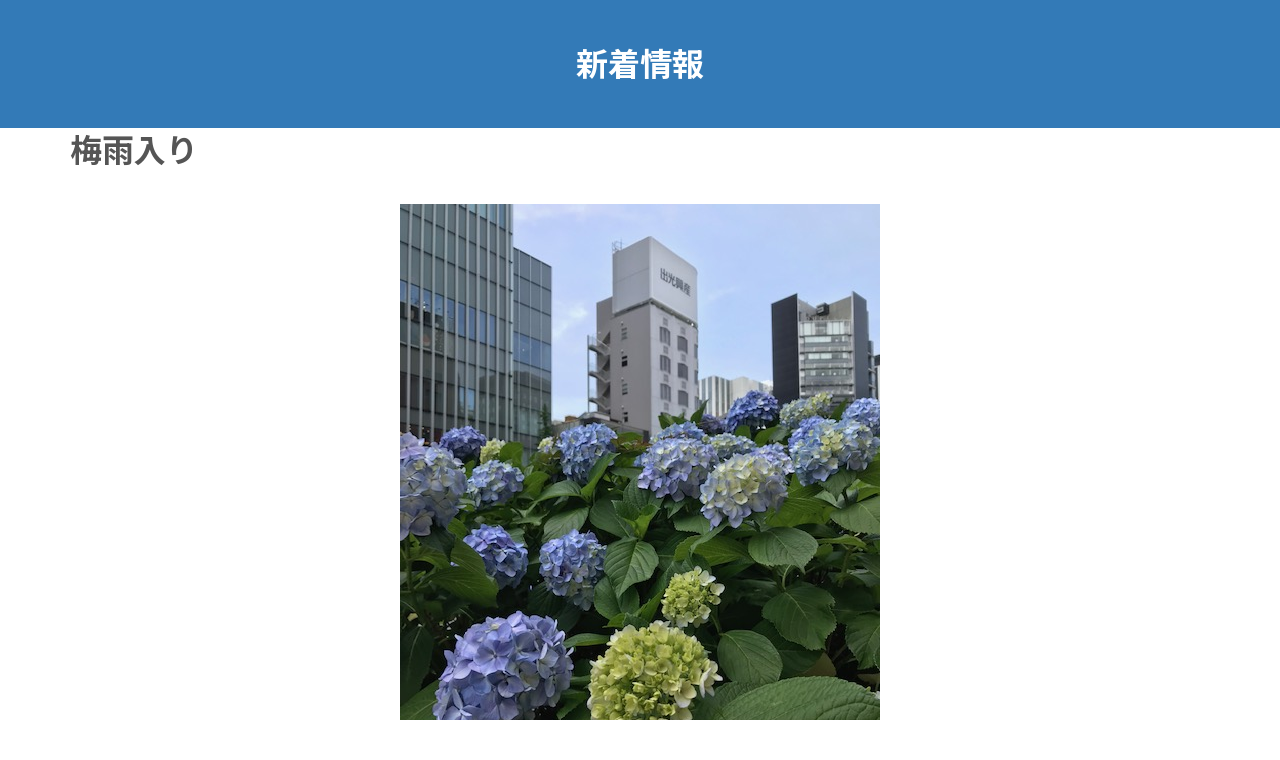

--- FILE ---
content_type: text/html; charset=UTF-8
request_url: https://myginza.jp/new/1228/
body_size: 13998
content:
<!DOCTYPE html>
<html lang="ja">
<head>
<meta charset="utf-8">
<meta http-equiv="X-UA-Compatible" content="IE=edge">
<meta name="viewport" content="width=device-width, initial-scale=1">

<title>梅雨入り | マイ銀座</title>
<meta name='robots' content='max-image-preview:large' />
	<style>img:is([sizes="auto" i], [sizes^="auto," i]) { contain-intrinsic-size: 3000px 1500px }</style>
	<link rel='dns-prefetch' href='//www.google.com' />
<link rel='dns-prefetch' href='//www.googletagmanager.com' />
<link rel="alternate" type="application/rss+xml" title="マイ銀座 &raquo; フィード" href="https://myginza.jp/feed/" />
<link rel="alternate" type="application/rss+xml" title="マイ銀座 &raquo; コメントフィード" href="https://myginza.jp/comments/feed/" />
<link rel="alternate" type="application/rss+xml" title="マイ銀座 &raquo; 梅雨入り のコメントのフィード" href="https://myginza.jp/new/1228/feed/" />
<meta name="description" content="関東地方の梅雨入りが発表されました。例年より遅い梅雨入りですが、これから不安定な天候が予想されます。また、梅雨の天気は身体にもストレスを与えますので体調を崩さないように気を付けましょう。銀座の紫陽花たちは元気です。" /><script type="text/javascript">
/* <![CDATA[ */
window._wpemojiSettings = {"baseUrl":"https:\/\/s.w.org\/images\/core\/emoji\/16.0.1\/72x72\/","ext":".png","svgUrl":"https:\/\/s.w.org\/images\/core\/emoji\/16.0.1\/svg\/","svgExt":".svg","source":{"concatemoji":"https:\/\/myginza.jp\/wp20180105\/wp-includes\/js\/wp-emoji-release.min.js?ver=6.8.3"}};
/*! This file is auto-generated */
!function(s,n){var o,i,e;function c(e){try{var t={supportTests:e,timestamp:(new Date).valueOf()};sessionStorage.setItem(o,JSON.stringify(t))}catch(e){}}function p(e,t,n){e.clearRect(0,0,e.canvas.width,e.canvas.height),e.fillText(t,0,0);var t=new Uint32Array(e.getImageData(0,0,e.canvas.width,e.canvas.height).data),a=(e.clearRect(0,0,e.canvas.width,e.canvas.height),e.fillText(n,0,0),new Uint32Array(e.getImageData(0,0,e.canvas.width,e.canvas.height).data));return t.every(function(e,t){return e===a[t]})}function u(e,t){e.clearRect(0,0,e.canvas.width,e.canvas.height),e.fillText(t,0,0);for(var n=e.getImageData(16,16,1,1),a=0;a<n.data.length;a++)if(0!==n.data[a])return!1;return!0}function f(e,t,n,a){switch(t){case"flag":return n(e,"\ud83c\udff3\ufe0f\u200d\u26a7\ufe0f","\ud83c\udff3\ufe0f\u200b\u26a7\ufe0f")?!1:!n(e,"\ud83c\udde8\ud83c\uddf6","\ud83c\udde8\u200b\ud83c\uddf6")&&!n(e,"\ud83c\udff4\udb40\udc67\udb40\udc62\udb40\udc65\udb40\udc6e\udb40\udc67\udb40\udc7f","\ud83c\udff4\u200b\udb40\udc67\u200b\udb40\udc62\u200b\udb40\udc65\u200b\udb40\udc6e\u200b\udb40\udc67\u200b\udb40\udc7f");case"emoji":return!a(e,"\ud83e\udedf")}return!1}function g(e,t,n,a){var r="undefined"!=typeof WorkerGlobalScope&&self instanceof WorkerGlobalScope?new OffscreenCanvas(300,150):s.createElement("canvas"),o=r.getContext("2d",{willReadFrequently:!0}),i=(o.textBaseline="top",o.font="600 32px Arial",{});return e.forEach(function(e){i[e]=t(o,e,n,a)}),i}function t(e){var t=s.createElement("script");t.src=e,t.defer=!0,s.head.appendChild(t)}"undefined"!=typeof Promise&&(o="wpEmojiSettingsSupports",i=["flag","emoji"],n.supports={everything:!0,everythingExceptFlag:!0},e=new Promise(function(e){s.addEventListener("DOMContentLoaded",e,{once:!0})}),new Promise(function(t){var n=function(){try{var e=JSON.parse(sessionStorage.getItem(o));if("object"==typeof e&&"number"==typeof e.timestamp&&(new Date).valueOf()<e.timestamp+604800&&"object"==typeof e.supportTests)return e.supportTests}catch(e){}return null}();if(!n){if("undefined"!=typeof Worker&&"undefined"!=typeof OffscreenCanvas&&"undefined"!=typeof URL&&URL.createObjectURL&&"undefined"!=typeof Blob)try{var e="postMessage("+g.toString()+"("+[JSON.stringify(i),f.toString(),p.toString(),u.toString()].join(",")+"));",a=new Blob([e],{type:"text/javascript"}),r=new Worker(URL.createObjectURL(a),{name:"wpTestEmojiSupports"});return void(r.onmessage=function(e){c(n=e.data),r.terminate(),t(n)})}catch(e){}c(n=g(i,f,p,u))}t(n)}).then(function(e){for(var t in e)n.supports[t]=e[t],n.supports.everything=n.supports.everything&&n.supports[t],"flag"!==t&&(n.supports.everythingExceptFlag=n.supports.everythingExceptFlag&&n.supports[t]);n.supports.everythingExceptFlag=n.supports.everythingExceptFlag&&!n.supports.flag,n.DOMReady=!1,n.readyCallback=function(){n.DOMReady=!0}}).then(function(){return e}).then(function(){var e;n.supports.everything||(n.readyCallback(),(e=n.source||{}).concatemoji?t(e.concatemoji):e.wpemoji&&e.twemoji&&(t(e.twemoji),t(e.wpemoji)))}))}((window,document),window._wpemojiSettings);
/* ]]> */
</script>
<link rel='preload' id='twb-open-sans-css-preload' href='https://fonts.googleapis.com/css?family=Open+Sans%3A300%2C400%2C500%2C600%2C700%2C800&#038;display=swap&#038;ver=6.8.3' as='style' onload="this.onload=null;this.rel='stylesheet'"/>
<link rel='stylesheet' id='twb-open-sans-css' href='https://fonts.googleapis.com/css?family=Open+Sans%3A300%2C400%2C500%2C600%2C700%2C800&#038;display=swap&#038;ver=6.8.3' media='print' onload="this.media='all'; this.onload=null;">
<link rel='preload' id='twb-global-css-preload' href='https://myginza.jp/wp20180105/wp-content/plugins/wd-instagram-feed/booster/assets/css/global.css?ver=1.0.0' as='style' onload="this.onload=null;this.rel='stylesheet'"/>
<link rel='stylesheet' id='twb-global-css' href='https://myginza.jp/wp20180105/wp-content/plugins/wd-instagram-feed/booster/assets/css/global.css?ver=1.0.0' media='print' onload="this.media='all'; this.onload=null;">
<style id='wp-emoji-styles-inline-css' type='text/css'>

	img.wp-smiley, img.emoji {
		display: inline !important;
		border: none !important;
		box-shadow: none !important;
		height: 1em !important;
		width: 1em !important;
		margin: 0 0.07em !important;
		vertical-align: -0.1em !important;
		background: none !important;
		padding: 0 !important;
	}
</style>
<link rel='preload' id='wp-block-library-css-preload' href='https://myginza.jp/wp20180105/wp-includes/css/dist/block-library/style.min.css?ver=6.8.3' as='style' onload="this.onload=null;this.rel='stylesheet'"/>
<link rel='stylesheet' id='wp-block-library-css' href='https://myginza.jp/wp20180105/wp-includes/css/dist/block-library/style.min.css?ver=6.8.3' media='print' onload="this.media='all'; this.onload=null;">
<style id='wp-block-library-inline-css' type='text/css'>
.vk-cols--reverse{flex-direction:row-reverse}.vk-cols--hasbtn{margin-bottom:0}.vk-cols--hasbtn>.row>.vk_gridColumn_item,.vk-cols--hasbtn>.wp-block-column{position:relative;padding-bottom:3em}.vk-cols--hasbtn>.row>.vk_gridColumn_item>.wp-block-buttons,.vk-cols--hasbtn>.row>.vk_gridColumn_item>.vk_button,.vk-cols--hasbtn>.wp-block-column>.wp-block-buttons,.vk-cols--hasbtn>.wp-block-column>.vk_button{position:absolute;bottom:0;width:100%}.vk-cols--fit.wp-block-columns{gap:0}.vk-cols--fit.wp-block-columns,.vk-cols--fit.wp-block-columns:not(.is-not-stacked-on-mobile){margin-top:0;margin-bottom:0;justify-content:space-between}.vk-cols--fit.wp-block-columns>.wp-block-column *:last-child,.vk-cols--fit.wp-block-columns:not(.is-not-stacked-on-mobile)>.wp-block-column *:last-child{margin-bottom:0}.vk-cols--fit.wp-block-columns>.wp-block-column>.wp-block-cover,.vk-cols--fit.wp-block-columns:not(.is-not-stacked-on-mobile)>.wp-block-column>.wp-block-cover{margin-top:0}.vk-cols--fit.wp-block-columns.has-background,.vk-cols--fit.wp-block-columns:not(.is-not-stacked-on-mobile).has-background{padding:0}@media(max-width: 599px){.vk-cols--fit.wp-block-columns:not(.has-background)>.wp-block-column:not(.has-background),.vk-cols--fit.wp-block-columns:not(.is-not-stacked-on-mobile):not(.has-background)>.wp-block-column:not(.has-background){padding-left:0 !important;padding-right:0 !important}}@media(min-width: 782px){.vk-cols--fit.wp-block-columns .block-editor-block-list__block.wp-block-column:not(:first-child),.vk-cols--fit.wp-block-columns>.wp-block-column:not(:first-child),.vk-cols--fit.wp-block-columns:not(.is-not-stacked-on-mobile) .block-editor-block-list__block.wp-block-column:not(:first-child),.vk-cols--fit.wp-block-columns:not(.is-not-stacked-on-mobile)>.wp-block-column:not(:first-child){margin-left:0}}@media(min-width: 600px)and (max-width: 781px){.vk-cols--fit.wp-block-columns .wp-block-column:nth-child(2n),.vk-cols--fit.wp-block-columns:not(.is-not-stacked-on-mobile) .wp-block-column:nth-child(2n){margin-left:0}.vk-cols--fit.wp-block-columns .wp-block-column:not(:only-child),.vk-cols--fit.wp-block-columns:not(.is-not-stacked-on-mobile) .wp-block-column:not(:only-child){flex-basis:50% !important}}.vk-cols--fit--gap1.wp-block-columns{gap:1px}@media(min-width: 600px)and (max-width: 781px){.vk-cols--fit--gap1.wp-block-columns .wp-block-column:not(:only-child){flex-basis:calc(50% - 1px) !important}}.vk-cols--fit.vk-cols--grid>.block-editor-block-list__block,.vk-cols--fit.vk-cols--grid>.wp-block-column,.vk-cols--fit.vk-cols--grid:not(.is-not-stacked-on-mobile)>.block-editor-block-list__block,.vk-cols--fit.vk-cols--grid:not(.is-not-stacked-on-mobile)>.wp-block-column{flex-basis:50%;box-sizing:border-box}@media(max-width: 599px){.vk-cols--fit.vk-cols--grid.vk-cols--grid--alignfull>.wp-block-column:nth-child(2)>.wp-block-cover,.vk-cols--fit.vk-cols--grid.vk-cols--grid--alignfull>.wp-block-column:nth-child(2)>.vk_outer,.vk-cols--fit.vk-cols--grid:not(.is-not-stacked-on-mobile).vk-cols--grid--alignfull>.wp-block-column:nth-child(2)>.wp-block-cover,.vk-cols--fit.vk-cols--grid:not(.is-not-stacked-on-mobile).vk-cols--grid--alignfull>.wp-block-column:nth-child(2)>.vk_outer{width:100vw;margin-right:calc((100% - 100vw)/2);margin-left:calc((100% - 100vw)/2)}}@media(min-width: 600px){.vk-cols--fit.vk-cols--grid.vk-cols--grid--alignfull>.wp-block-column:nth-child(2)>.wp-block-cover,.vk-cols--fit.vk-cols--grid.vk-cols--grid--alignfull>.wp-block-column:nth-child(2)>.vk_outer,.vk-cols--fit.vk-cols--grid:not(.is-not-stacked-on-mobile).vk-cols--grid--alignfull>.wp-block-column:nth-child(2)>.wp-block-cover,.vk-cols--fit.vk-cols--grid:not(.is-not-stacked-on-mobile).vk-cols--grid--alignfull>.wp-block-column:nth-child(2)>.vk_outer{margin-right:calc(100% - 50vw);width:50vw}}@media(min-width: 600px){.vk-cols--fit.vk-cols--grid.vk-cols--grid--alignfull.vk-cols--reverse>.wp-block-column,.vk-cols--fit.vk-cols--grid:not(.is-not-stacked-on-mobile).vk-cols--grid--alignfull.vk-cols--reverse>.wp-block-column{margin-left:0;margin-right:0}.vk-cols--fit.vk-cols--grid.vk-cols--grid--alignfull.vk-cols--reverse>.wp-block-column:nth-child(2)>.wp-block-cover,.vk-cols--fit.vk-cols--grid.vk-cols--grid--alignfull.vk-cols--reverse>.wp-block-column:nth-child(2)>.vk_outer,.vk-cols--fit.vk-cols--grid:not(.is-not-stacked-on-mobile).vk-cols--grid--alignfull.vk-cols--reverse>.wp-block-column:nth-child(2)>.wp-block-cover,.vk-cols--fit.vk-cols--grid:not(.is-not-stacked-on-mobile).vk-cols--grid--alignfull.vk-cols--reverse>.wp-block-column:nth-child(2)>.vk_outer{margin-left:calc(100% - 50vw)}}.vk-cols--menu h2,.vk-cols--menu h3,.vk-cols--menu h4,.vk-cols--menu h5{margin-bottom:.2em;text-shadow:#000 0 0 10px}.vk-cols--menu h2:first-child,.vk-cols--menu h3:first-child,.vk-cols--menu h4:first-child,.vk-cols--menu h5:first-child{margin-top:0}.vk-cols--menu p{margin-bottom:1rem;text-shadow:#000 0 0 10px}.vk-cols--menu .wp-block-cover__inner-container:last-child{margin-bottom:0}.vk-cols--fitbnrs .wp-block-column .wp-block-cover:hover img{filter:unset}.vk-cols--fitbnrs .wp-block-column .wp-block-cover:hover{background-color:unset}.vk-cols--fitbnrs .wp-block-column .wp-block-cover:hover .wp-block-cover__image-background{filter:unset !important}.vk-cols--fitbnrs .wp-block-cover .wp-block-cover__inner-container{position:absolute;height:100%;width:100%}.vk-cols--fitbnrs .vk_button{height:100%;margin:0}.vk-cols--fitbnrs .vk_button .vk_button_btn,.vk-cols--fitbnrs .vk_button .btn{height:100%;width:100%;border:none;box-shadow:none;background-color:unset !important;transition:unset}.vk-cols--fitbnrs .vk_button .vk_button_btn:hover,.vk-cols--fitbnrs .vk_button .btn:hover{transition:unset}.vk-cols--fitbnrs .vk_button .vk_button_btn:after,.vk-cols--fitbnrs .vk_button .btn:after{border:none}.vk-cols--fitbnrs .vk_button .vk_button_link_txt{width:100%;position:absolute;top:50%;left:50%;transform:translateY(-50%) translateX(-50%);font-size:2rem;text-shadow:#000 0 0 10px}.vk-cols--fitbnrs .vk_button .vk_button_link_subCaption{width:100%;position:absolute;top:calc(50% + 2.2em);left:50%;transform:translateY(-50%) translateX(-50%);text-shadow:#000 0 0 10px}@media(min-width: 992px){.vk-cols--media.wp-block-columns{gap:3rem}}.vk-fit-map figure{margin-bottom:0}.vk-fit-map iframe{position:relative;margin-bottom:0;display:block;max-height:400px;width:100vw}.vk-fit-map:is(.alignfull,.alignwide) div{max-width:100%}.vk-table--th--width25 :where(tr>*:first-child){width:25%}.vk-table--th--width30 :where(tr>*:first-child){width:30%}.vk-table--th--width35 :where(tr>*:first-child){width:35%}.vk-table--th--width40 :where(tr>*:first-child){width:40%}.vk-table--th--bg-bright :where(tr>*:first-child){background-color:var(--wp--preset--color--bg-secondary, rgba(0, 0, 0, 0.05))}@media(max-width: 599px){.vk-table--mobile-block :is(th,td){width:100%;display:block}.vk-table--mobile-block.wp-block-table table :is(th,td){border-top:none}}.vk-table--width--th25 :where(tr>*:first-child){width:25%}.vk-table--width--th30 :where(tr>*:first-child){width:30%}.vk-table--width--th35 :where(tr>*:first-child){width:35%}.vk-table--width--th40 :where(tr>*:first-child){width:40%}.no-margin{margin:0}@media(max-width: 599px){.wp-block-image.vk-aligncenter--mobile>.alignright{float:none;margin-left:auto;margin-right:auto}.vk-no-padding-horizontal--mobile{padding-left:0 !important;padding-right:0 !important}}
/* VK Color Palettes */:root{ --wp--preset--color--vk-color-primary:#337ab7}/* --vk-color-primary is deprecated. */:root{ --vk-color-primary: var(--wp--preset--color--vk-color-primary);}:root{ --wp--preset--color--vk-color-primary-dark:#296292}/* --vk-color-primary-dark is deprecated. */:root{ --vk-color-primary-dark: var(--wp--preset--color--vk-color-primary-dark);}:root{ --wp--preset--color--vk-color-primary-vivid:#3886c9}/* --vk-color-primary-vivid is deprecated. */:root{ --vk-color-primary-vivid: var(--wp--preset--color--vk-color-primary-vivid);}
</style>
<style id='classic-theme-styles-inline-css' type='text/css'>
/*! This file is auto-generated */
.wp-block-button__link{color:#fff;background-color:#32373c;border-radius:9999px;box-shadow:none;text-decoration:none;padding:calc(.667em + 2px) calc(1.333em + 2px);font-size:1.125em}.wp-block-file__button{background:#32373c;color:#fff;text-decoration:none}
</style>
<style id='global-styles-inline-css' type='text/css'>
:root{--wp--preset--aspect-ratio--square: 1;--wp--preset--aspect-ratio--4-3: 4/3;--wp--preset--aspect-ratio--3-4: 3/4;--wp--preset--aspect-ratio--3-2: 3/2;--wp--preset--aspect-ratio--2-3: 2/3;--wp--preset--aspect-ratio--16-9: 16/9;--wp--preset--aspect-ratio--9-16: 9/16;--wp--preset--color--black: #000000;--wp--preset--color--cyan-bluish-gray: #abb8c3;--wp--preset--color--white: #ffffff;--wp--preset--color--pale-pink: #f78da7;--wp--preset--color--vivid-red: #cf2e2e;--wp--preset--color--luminous-vivid-orange: #ff6900;--wp--preset--color--luminous-vivid-amber: #fcb900;--wp--preset--color--light-green-cyan: #7bdcb5;--wp--preset--color--vivid-green-cyan: #00d084;--wp--preset--color--pale-cyan-blue: #8ed1fc;--wp--preset--color--vivid-cyan-blue: #0693e3;--wp--preset--color--vivid-purple: #9b51e0;--wp--preset--color--vk-color-primary: #337ab7;--wp--preset--color--vk-color-primary-dark: #296292;--wp--preset--color--vk-color-primary-vivid: #3886c9;--wp--preset--gradient--vivid-cyan-blue-to-vivid-purple: linear-gradient(135deg,rgba(6,147,227,1) 0%,rgb(155,81,224) 100%);--wp--preset--gradient--light-green-cyan-to-vivid-green-cyan: linear-gradient(135deg,rgb(122,220,180) 0%,rgb(0,208,130) 100%);--wp--preset--gradient--luminous-vivid-amber-to-luminous-vivid-orange: linear-gradient(135deg,rgba(252,185,0,1) 0%,rgba(255,105,0,1) 100%);--wp--preset--gradient--luminous-vivid-orange-to-vivid-red: linear-gradient(135deg,rgba(255,105,0,1) 0%,rgb(207,46,46) 100%);--wp--preset--gradient--very-light-gray-to-cyan-bluish-gray: linear-gradient(135deg,rgb(238,238,238) 0%,rgb(169,184,195) 100%);--wp--preset--gradient--cool-to-warm-spectrum: linear-gradient(135deg,rgb(74,234,220) 0%,rgb(151,120,209) 20%,rgb(207,42,186) 40%,rgb(238,44,130) 60%,rgb(251,105,98) 80%,rgb(254,248,76) 100%);--wp--preset--gradient--blush-light-purple: linear-gradient(135deg,rgb(255,206,236) 0%,rgb(152,150,240) 100%);--wp--preset--gradient--blush-bordeaux: linear-gradient(135deg,rgb(254,205,165) 0%,rgb(254,45,45) 50%,rgb(107,0,62) 100%);--wp--preset--gradient--luminous-dusk: linear-gradient(135deg,rgb(255,203,112) 0%,rgb(199,81,192) 50%,rgb(65,88,208) 100%);--wp--preset--gradient--pale-ocean: linear-gradient(135deg,rgb(255,245,203) 0%,rgb(182,227,212) 50%,rgb(51,167,181) 100%);--wp--preset--gradient--electric-grass: linear-gradient(135deg,rgb(202,248,128) 0%,rgb(113,206,126) 100%);--wp--preset--gradient--midnight: linear-gradient(135deg,rgb(2,3,129) 0%,rgb(40,116,252) 100%);--wp--preset--gradient--vivid-green-cyan-to-vivid-cyan-blue: linear-gradient(135deg,rgba(0,208,132,1) 0%,rgba(6,147,227,1) 100%);--wp--preset--font-size--small: 14px;--wp--preset--font-size--medium: 20px;--wp--preset--font-size--large: 24px;--wp--preset--font-size--x-large: 42px;--wp--preset--font-size--regular: 16px;--wp--preset--font-size--huge: 36px;--wp--preset--spacing--20: 0.44rem;--wp--preset--spacing--30: 0.67rem;--wp--preset--spacing--40: 1rem;--wp--preset--spacing--50: 1.5rem;--wp--preset--spacing--60: 2.25rem;--wp--preset--spacing--70: 3.38rem;--wp--preset--spacing--80: 5.06rem;--wp--preset--shadow--natural: 6px 6px 9px rgba(0, 0, 0, 0.2);--wp--preset--shadow--deep: 12px 12px 50px rgba(0, 0, 0, 0.4);--wp--preset--shadow--sharp: 6px 6px 0px rgba(0, 0, 0, 0.2);--wp--preset--shadow--outlined: 6px 6px 0px -3px rgba(255, 255, 255, 1), 6px 6px rgba(0, 0, 0, 1);--wp--preset--shadow--crisp: 6px 6px 0px rgba(0, 0, 0, 1);}:where(.is-layout-flex){gap: 0.5em;}:where(.is-layout-grid){gap: 0.5em;}body .is-layout-flex{display: flex;}.is-layout-flex{flex-wrap: wrap;align-items: center;}.is-layout-flex > :is(*, div){margin: 0;}body .is-layout-grid{display: grid;}.is-layout-grid > :is(*, div){margin: 0;}:where(.wp-block-columns.is-layout-flex){gap: 2em;}:where(.wp-block-columns.is-layout-grid){gap: 2em;}:where(.wp-block-post-template.is-layout-flex){gap: 1.25em;}:where(.wp-block-post-template.is-layout-grid){gap: 1.25em;}.has-black-color{color: var(--wp--preset--color--black) !important;}.has-cyan-bluish-gray-color{color: var(--wp--preset--color--cyan-bluish-gray) !important;}.has-white-color{color: var(--wp--preset--color--white) !important;}.has-pale-pink-color{color: var(--wp--preset--color--pale-pink) !important;}.has-vivid-red-color{color: var(--wp--preset--color--vivid-red) !important;}.has-luminous-vivid-orange-color{color: var(--wp--preset--color--luminous-vivid-orange) !important;}.has-luminous-vivid-amber-color{color: var(--wp--preset--color--luminous-vivid-amber) !important;}.has-light-green-cyan-color{color: var(--wp--preset--color--light-green-cyan) !important;}.has-vivid-green-cyan-color{color: var(--wp--preset--color--vivid-green-cyan) !important;}.has-pale-cyan-blue-color{color: var(--wp--preset--color--pale-cyan-blue) !important;}.has-vivid-cyan-blue-color{color: var(--wp--preset--color--vivid-cyan-blue) !important;}.has-vivid-purple-color{color: var(--wp--preset--color--vivid-purple) !important;}.has-vk-color-primary-color{color: var(--wp--preset--color--vk-color-primary) !important;}.has-vk-color-primary-dark-color{color: var(--wp--preset--color--vk-color-primary-dark) !important;}.has-vk-color-primary-vivid-color{color: var(--wp--preset--color--vk-color-primary-vivid) !important;}.has-black-background-color{background-color: var(--wp--preset--color--black) !important;}.has-cyan-bluish-gray-background-color{background-color: var(--wp--preset--color--cyan-bluish-gray) !important;}.has-white-background-color{background-color: var(--wp--preset--color--white) !important;}.has-pale-pink-background-color{background-color: var(--wp--preset--color--pale-pink) !important;}.has-vivid-red-background-color{background-color: var(--wp--preset--color--vivid-red) !important;}.has-luminous-vivid-orange-background-color{background-color: var(--wp--preset--color--luminous-vivid-orange) !important;}.has-luminous-vivid-amber-background-color{background-color: var(--wp--preset--color--luminous-vivid-amber) !important;}.has-light-green-cyan-background-color{background-color: var(--wp--preset--color--light-green-cyan) !important;}.has-vivid-green-cyan-background-color{background-color: var(--wp--preset--color--vivid-green-cyan) !important;}.has-pale-cyan-blue-background-color{background-color: var(--wp--preset--color--pale-cyan-blue) !important;}.has-vivid-cyan-blue-background-color{background-color: var(--wp--preset--color--vivid-cyan-blue) !important;}.has-vivid-purple-background-color{background-color: var(--wp--preset--color--vivid-purple) !important;}.has-vk-color-primary-background-color{background-color: var(--wp--preset--color--vk-color-primary) !important;}.has-vk-color-primary-dark-background-color{background-color: var(--wp--preset--color--vk-color-primary-dark) !important;}.has-vk-color-primary-vivid-background-color{background-color: var(--wp--preset--color--vk-color-primary-vivid) !important;}.has-black-border-color{border-color: var(--wp--preset--color--black) !important;}.has-cyan-bluish-gray-border-color{border-color: var(--wp--preset--color--cyan-bluish-gray) !important;}.has-white-border-color{border-color: var(--wp--preset--color--white) !important;}.has-pale-pink-border-color{border-color: var(--wp--preset--color--pale-pink) !important;}.has-vivid-red-border-color{border-color: var(--wp--preset--color--vivid-red) !important;}.has-luminous-vivid-orange-border-color{border-color: var(--wp--preset--color--luminous-vivid-orange) !important;}.has-luminous-vivid-amber-border-color{border-color: var(--wp--preset--color--luminous-vivid-amber) !important;}.has-light-green-cyan-border-color{border-color: var(--wp--preset--color--light-green-cyan) !important;}.has-vivid-green-cyan-border-color{border-color: var(--wp--preset--color--vivid-green-cyan) !important;}.has-pale-cyan-blue-border-color{border-color: var(--wp--preset--color--pale-cyan-blue) !important;}.has-vivid-cyan-blue-border-color{border-color: var(--wp--preset--color--vivid-cyan-blue) !important;}.has-vivid-purple-border-color{border-color: var(--wp--preset--color--vivid-purple) !important;}.has-vk-color-primary-border-color{border-color: var(--wp--preset--color--vk-color-primary) !important;}.has-vk-color-primary-dark-border-color{border-color: var(--wp--preset--color--vk-color-primary-dark) !important;}.has-vk-color-primary-vivid-border-color{border-color: var(--wp--preset--color--vk-color-primary-vivid) !important;}.has-vivid-cyan-blue-to-vivid-purple-gradient-background{background: var(--wp--preset--gradient--vivid-cyan-blue-to-vivid-purple) !important;}.has-light-green-cyan-to-vivid-green-cyan-gradient-background{background: var(--wp--preset--gradient--light-green-cyan-to-vivid-green-cyan) !important;}.has-luminous-vivid-amber-to-luminous-vivid-orange-gradient-background{background: var(--wp--preset--gradient--luminous-vivid-amber-to-luminous-vivid-orange) !important;}.has-luminous-vivid-orange-to-vivid-red-gradient-background{background: var(--wp--preset--gradient--luminous-vivid-orange-to-vivid-red) !important;}.has-very-light-gray-to-cyan-bluish-gray-gradient-background{background: var(--wp--preset--gradient--very-light-gray-to-cyan-bluish-gray) !important;}.has-cool-to-warm-spectrum-gradient-background{background: var(--wp--preset--gradient--cool-to-warm-spectrum) !important;}.has-blush-light-purple-gradient-background{background: var(--wp--preset--gradient--blush-light-purple) !important;}.has-blush-bordeaux-gradient-background{background: var(--wp--preset--gradient--blush-bordeaux) !important;}.has-luminous-dusk-gradient-background{background: var(--wp--preset--gradient--luminous-dusk) !important;}.has-pale-ocean-gradient-background{background: var(--wp--preset--gradient--pale-ocean) !important;}.has-electric-grass-gradient-background{background: var(--wp--preset--gradient--electric-grass) !important;}.has-midnight-gradient-background{background: var(--wp--preset--gradient--midnight) !important;}.has-small-font-size{font-size: var(--wp--preset--font-size--small) !important;}.has-medium-font-size{font-size: var(--wp--preset--font-size--medium) !important;}.has-large-font-size{font-size: var(--wp--preset--font-size--large) !important;}.has-x-large-font-size{font-size: var(--wp--preset--font-size--x-large) !important;}
:where(.wp-block-post-template.is-layout-flex){gap: 1.25em;}:where(.wp-block-post-template.is-layout-grid){gap: 1.25em;}
:where(.wp-block-columns.is-layout-flex){gap: 2em;}:where(.wp-block-columns.is-layout-grid){gap: 2em;}
:root :where(.wp-block-pullquote){font-size: 1.5em;line-height: 1.6;}
</style>
<link rel='stylesheet' id='vk-swiper-style-css' href='https://myginza.jp/wp20180105/wp-content/plugins/vk-blocks/vendor/vektor-inc/vk-swiper/src/assets/css/swiper-bundle.min.css?ver=11.0.2' type='text/css' media='all' />
<link rel='preload' id='parent-style-css-preload' href='https://myginza.jp/wp20180105/wp-content/themes/lightning/_g3/../style.css?ver=6.8.3' as='style' onload="this.onload=null;this.rel='stylesheet'"/>
<link rel='stylesheet' id='parent-style-css' href='https://myginza.jp/wp20180105/wp-content/themes/lightning/_g3/../style.css?ver=6.8.3' media='print' onload="this.media='all'; this.onload=null;">
<link rel='stylesheet' id='lightning-common-style-css' href='https://myginza.jp/wp20180105/wp-content/themes/lightning/_g3/assets/css/style.css?ver=15.33.1' type='text/css' media='all' />
<style id='lightning-common-style-inline-css' type='text/css'>
/* Lightning */:root {--vk-color-primary:#337ab7;--vk-color-primary-dark:#296292;--vk-color-primary-vivid:#3886c9;--g_nav_main_acc_icon_open_url:url(https://myginza.jp/wp20180105/wp-content/themes/lightning/_g3/inc/vk-mobile-nav/package/images/vk-menu-acc-icon-open-black.svg);--g_nav_main_acc_icon_close_url: url(https://myginza.jp/wp20180105/wp-content/themes/lightning/_g3/inc/vk-mobile-nav/package/images/vk-menu-close-black.svg);--g_nav_sub_acc_icon_open_url: url(https://myginza.jp/wp20180105/wp-content/themes/lightning/_g3/inc/vk-mobile-nav/package/images/vk-menu-acc-icon-open-white.svg);--g_nav_sub_acc_icon_close_url: url(https://myginza.jp/wp20180105/wp-content/themes/lightning/_g3/inc/vk-mobile-nav/package/images/vk-menu-close-white.svg);}
:root{--swiper-navigation-color: #fff;}
/* vk-mobile-nav */:root {--vk-mobile-nav-menu-btn-bg-src: url("https://myginza.jp/wp20180105/wp-content/themes/lightning/_g3/inc/vk-mobile-nav/package/images/vk-menu-btn-black.svg");--vk-mobile-nav-menu-btn-close-bg-src: url("https://myginza.jp/wp20180105/wp-content/themes/lightning/_g3/inc/vk-mobile-nav/package/images/vk-menu-close-black.svg");--vk-menu-acc-icon-open-black-bg-src: url("https://myginza.jp/wp20180105/wp-content/themes/lightning/_g3/inc/vk-mobile-nav/package/images/vk-menu-acc-icon-open-black.svg");--vk-menu-acc-icon-open-white-bg-src: url("https://myginza.jp/wp20180105/wp-content/themes/lightning/_g3/inc/vk-mobile-nav/package/images/vk-menu-acc-icon-open-white.svg");--vk-menu-acc-icon-close-black-bg-src: url("https://myginza.jp/wp20180105/wp-content/themes/lightning/_g3/inc/vk-mobile-nav/package/images/vk-menu-close-black.svg");--vk-menu-acc-icon-close-white-bg-src: url("https://myginza.jp/wp20180105/wp-content/themes/lightning/_g3/inc/vk-mobile-nav/package/images/vk-menu-close-white.svg");}
</style>
<link rel='stylesheet' id='lightning-design-style-css' href='https://myginza.jp/wp20180105/wp-content/themes/lightning/_g3/design-skin/origin3/css/style.css?ver=15.33.1' type='text/css' media='all' />
<style id='lightning-design-style-inline-css' type='text/css'>
.tagcloud a:before { font-family: "Font Awesome 7 Free";content: "\f02b";font-weight: bold; }
</style>
<link rel='preload' id='vk-blog-card-css-preload' href='https://myginza.jp/wp20180105/wp-content/themes/lightning/_g3/inc/vk-wp-oembed-blog-card/package/css/blog-card.css?ver=6.8.3' as='style' onload="this.onload=null;this.rel='stylesheet'"/>
<link rel='stylesheet' id='vk-blog-card-css' href='https://myginza.jp/wp20180105/wp-content/themes/lightning/_g3/inc/vk-wp-oembed-blog-card/package/css/blog-card.css?ver=6.8.3' media='print' onload="this.media='all'; this.onload=null;">
<link rel='preload' id='veu-cta-css-preload' href='https://myginza.jp/wp20180105/wp-content/plugins/vk-all-in-one-expansion-unit/inc/call-to-action/package/assets/css/style.css?ver=9.113.0.1' as='style' onload="this.onload=null;this.rel='stylesheet'"/>
<link rel='stylesheet' id='veu-cta-css' href='https://myginza.jp/wp20180105/wp-content/plugins/vk-all-in-one-expansion-unit/inc/call-to-action/package/assets/css/style.css?ver=9.113.0.1' media='print' onload="this.media='all'; this.onload=null;">
<link rel='stylesheet' id='vk-blocks-build-css-css' href='https://myginza.jp/wp20180105/wp-content/plugins/vk-blocks/build/block-build.css?ver=1.115.2.1' type='text/css' media='all' />
<style id='vk-blocks-build-css-inline-css' type='text/css'>

	:root {
		--vk_image-mask-circle: url(https://myginza.jp/wp20180105/wp-content/plugins/vk-blocks/inc/vk-blocks/images/circle.svg);
		--vk_image-mask-wave01: url(https://myginza.jp/wp20180105/wp-content/plugins/vk-blocks/inc/vk-blocks/images/wave01.svg);
		--vk_image-mask-wave02: url(https://myginza.jp/wp20180105/wp-content/plugins/vk-blocks/inc/vk-blocks/images/wave02.svg);
		--vk_image-mask-wave03: url(https://myginza.jp/wp20180105/wp-content/plugins/vk-blocks/inc/vk-blocks/images/wave03.svg);
		--vk_image-mask-wave04: url(https://myginza.jp/wp20180105/wp-content/plugins/vk-blocks/inc/vk-blocks/images/wave04.svg);
	}
	

	:root {

		--vk-balloon-border-width:1px;

		--vk-balloon-speech-offset:-12px;
	}
	

	:root {
		--vk_flow-arrow: url(https://myginza.jp/wp20180105/wp-content/plugins/vk-blocks/inc/vk-blocks/images/arrow_bottom.svg);
	}
	
</style>
<link rel='preload' id='lightning-theme-style-css-preload' href='https://myginza.jp/wp20180105/wp-content/themes/lightning_child/style.css?ver=15.33.1' as='style' onload="this.onload=null;this.rel='stylesheet'"/>
<link rel='stylesheet' id='lightning-theme-style-css' href='https://myginza.jp/wp20180105/wp-content/themes/lightning_child/style.css?ver=15.33.1' media='print' onload="this.media='all'; this.onload=null;">
<link rel='preload' id='vk-font-awesome-css-preload' href='https://myginza.jp/wp20180105/wp-content/themes/lightning/vendor/vektor-inc/font-awesome-versions/src/font-awesome/css/all.min.css?ver=7.1.0' as='style' onload="this.onload=null;this.rel='stylesheet'"/>
<link rel='stylesheet' id='vk-font-awesome-css' href='https://myginza.jp/wp20180105/wp-content/themes/lightning/vendor/vektor-inc/font-awesome-versions/src/font-awesome/css/all.min.css?ver=7.1.0' media='print' onload="this.media='all'; this.onload=null;">
<link rel="https://api.w.org/" href="https://myginza.jp/wp-json/" /><link rel="alternate" title="JSON" type="application/json" href="https://myginza.jp/wp-json/wp/v2/posts/1228" /><meta name="generator" content="WordPress 6.8.3" />
<link rel="canonical" href="https://myginza.jp/new/1228/" />
<link rel='shortlink' href='https://myginza.jp/?p=1228' />
<link rel="alternate" title="oEmbed (JSON)" type="application/json+oembed" href="https://myginza.jp/wp-json/oembed/1.0/embed?url=https%3A%2F%2Fmyginza.jp%2Fnew%2F1228%2F" />
<link rel="alternate" title="oEmbed (XML)" type="text/xml+oembed" href="https://myginza.jp/wp-json/oembed/1.0/embed?url=https%3A%2F%2Fmyginza.jp%2Fnew%2F1228%2F&#038;format=xml" />
<meta name="generator" content="Site Kit by Google 1.170.0" /><!-- [ VK All in One Expansion Unit OGP ] -->
<meta property="og:site_name" content="マイ銀座" />
<meta property="og:url" content="https://myginza.jp/new/1228/" />
<meta property="og:title" content="梅雨入り | マイ銀座" />
<meta property="og:description" content="関東地方の梅雨入りが発表されました。例年より遅い梅雨入りですが、これから不安定な天候が予想されます。また、梅雨の天気は身体にもストレスを与えますので体調を崩さないように気を付けましょう。銀座の紫陽花たちは元気です。" />
<meta property="og:type" content="article" />
<meta property="og:image" content="https://myginza.jp/wp20180105/wp-content/uploads/2021/06/IMG_0875.jpg" />
<meta property="og:image:width" content="480" />
<meta property="og:image:height" content="640" />
<!-- [ / VK All in One Expansion Unit OGP ] -->
<!-- [ VK All in One Expansion Unit twitter card ] -->
<meta name="twitter:card" content="summary_large_image">
<meta name="twitter:description" content="関東地方の梅雨入りが発表されました。例年より遅い梅雨入りですが、これから不安定な天候が予想されます。また、梅雨の天気は身体にもストレスを与えますので体調を崩さないように気を付けましょう。銀座の紫陽花たちは元気です。">
<meta name="twitter:title" content="梅雨入り | マイ銀座">
<meta name="twitter:url" content="https://myginza.jp/new/1228/">
	<meta name="twitter:image" content="https://myginza.jp/wp20180105/wp-content/uploads/2021/06/IMG_0875.jpg">
	<meta name="twitter:domain" content="myginza.jp">
	<!-- [ / VK All in One Expansion Unit twitter card ] -->
	<link rel="icon" href="https://myginza.jp/wp20180105/wp-content/uploads/2020/04/cropped-siteicon-32x32.png" sizes="32x32" />
<link rel="icon" href="https://myginza.jp/wp20180105/wp-content/uploads/2020/04/cropped-siteicon-192x192.png" sizes="192x192" />
<link rel="apple-touch-icon" href="https://myginza.jp/wp20180105/wp-content/uploads/2020/04/cropped-siteicon-180x180.png" />
<meta name="msapplication-TileImage" content="https://myginza.jp/wp20180105/wp-content/uploads/2020/04/cropped-siteicon-270x270.png" />
<!-- [ VK All in One Expansion Unit Article Structure Data ] --><script type="application/ld+json">{"@context":"https://schema.org/","@type":"Article","headline":"梅雨入り","image":"https://myginza.jp/wp20180105/wp-content/uploads/2021/06/IMG_0875-320x180.jpg","datePublished":"2021-06-14T16:22:58+09:00","dateModified":"2021-06-14T16:23:00+09:00","author":{"@type":"","name":"myginza","url":"https://myginza.jp/","sameAs":""}}</script><!-- [ / VK All in One Expansion Unit Article Structure Data ] --></head>
<body class="wp-singular post-template-default single single-post postid-1228 single-format-standard wp-embed-responsive wp-theme-lightning wp-child-theme-lightning_child vk-blocks sidebar-fix sidebar-fix-priority-top device-pc fa_v7_css post-name-%e6%a2%85%e9%9b%a8%e5%85%a5%e3%82%8a category-new tag-%e7%b4%ab%e9%99%bd%e8%8a%b1%e3%80%81%e6%a2%85%e9%9b%a8%e5%85%a5%e3%82%8a%e3%80%81%e9%8a%80%e5%ba%a7%e3%81%ae%e4%b8%a6%e6%9c%a8%e9%81%93%e3%80%81%e9%8a%80%e5%ba%a74%e4%b8%81%e7%9b%ae%e3%80%81%e8%89%b2 post-type-post">
<a class="skip-link screen-reader-text" href="#main">コンテンツへスキップ</a>
<a class="skip-link screen-reader-text" href="#vk-mobile-nav">ナビゲーションに移動</a>

<div class="page-header"><div class="page-header-inner container">
<div class="page-header-title">新着情報</div></div></div><!-- [ /.page-header ] -->

<div class="siteContent">
<div class="container">
<div class="row">
<div class="mainSection" id="main" role="main">

		<article id="post-1228" class="post-1228 post type-post status-publish format-standard has-post-thumbnail hentry category-new tag-775">
		<header class="entry-header">
						<h1 class="entry-title">梅雨入り</h1>
		</header>

		
		<div class="entry-body">


		
<div class="wp-block-image"><figure class="aligncenter size-large"><img fetchpriority="high" decoding="async" width="480" height="640" src="https://myginza.jp/wp20180105/wp-content/uploads/2021/06/IMG_0870.jpg" alt="" class="wp-image-1230" srcset="https://myginza.jp/wp20180105/wp-content/uploads/2021/06/IMG_0870.jpg 480w, https://myginza.jp/wp20180105/wp-content/uploads/2021/06/IMG_0870-225x300.jpg 225w" sizes="(max-width: 480px) 100vw, 480px" /></figure></div>



<p>関東地方の梅雨入りが発表されました。</p>



<p>例年より遅い梅雨入りですが、これから不安定な天候が予想されます。</p>



<p>また、梅雨の天気は身体にもストレスを与えますので体調を崩さないように気を付けましょう。</p>



<p></p>



<p>銀座の紫陽花たちは元気です。</p>



<figure class="wp-block-gallery columns-3 is-cropped wp-block-gallery-1 is-layout-flex wp-block-gallery-is-layout-flex"><ul class="blocks-gallery-grid"><li class="blocks-gallery-item"><figure><img decoding="async" width="480" height="640" src="https://myginza.jp/wp20180105/wp-content/uploads/2021/06/IMG_0875.jpg" alt="" data-id="1232" data-full-url="https://myginza.jp/wp20180105/wp-content/uploads/2021/06/IMG_0875.jpg" data-link="https://myginza.jp/?attachment_id=1232" class="wp-image-1232" srcset="https://myginza.jp/wp20180105/wp-content/uploads/2021/06/IMG_0875.jpg 480w, https://myginza.jp/wp20180105/wp-content/uploads/2021/06/IMG_0875-225x300.jpg 225w" sizes="(max-width: 480px) 100vw, 480px" /></figure></li><li class="blocks-gallery-item"><figure><img decoding="async" width="480" height="640" src="https://myginza.jp/wp20180105/wp-content/uploads/2021/06/IMG_0890-1.jpg" alt="" data-id="1233" data-full-url="https://myginza.jp/wp20180105/wp-content/uploads/2021/06/IMG_0890-1.jpg" data-link="https://myginza.jp/?attachment_id=1233" class="wp-image-1233" srcset="https://myginza.jp/wp20180105/wp-content/uploads/2021/06/IMG_0890-1.jpg 480w, https://myginza.jp/wp20180105/wp-content/uploads/2021/06/IMG_0890-1-225x300.jpg 225w" sizes="(max-width: 480px) 100vw, 480px" /></figure></li><li class="blocks-gallery-item"><figure><img loading="lazy" decoding="async" width="480" height="640" src="https://myginza.jp/wp20180105/wp-content/uploads/2021/06/IMG_0895.jpg" alt="" data-id="1234" data-full-url="https://myginza.jp/wp20180105/wp-content/uploads/2021/06/IMG_0895.jpg" data-link="https://myginza.jp/?attachment_id=1234" class="wp-image-1234" srcset="https://myginza.jp/wp20180105/wp-content/uploads/2021/06/IMG_0895.jpg 480w, https://myginza.jp/wp20180105/wp-content/uploads/2021/06/IMG_0895-225x300.jpg 225w" sizes="auto, (max-width: 480px) 100vw, 480px" /></figure></li></ul></figure>
<div class="veu_socialSet veu_socialSet-auto veu_socialSet-position-after veu_contentAddSection"><script>window.twttr=(function(d,s,id){var js,fjs=d.getElementsByTagName(s)[0],t=window.twttr||{};if(d.getElementById(id))return t;js=d.createElement(s);js.id=id;js.src="https://platform.twitter.com/widgets.js";fjs.parentNode.insertBefore(js,fjs);t._e=[];t.ready=function(f){t._e.push(f);};return t;}(document,"script","twitter-wjs"));</script><ul><li class="sb_facebook sb_icon"><a class="sb_icon_inner" href="//www.facebook.com/sharer.php?src=bm&u=https%3A%2F%2Fmyginza.jp%2Fnew%2F1228%2F&amp;t=%E6%A2%85%E9%9B%A8%E5%85%A5%E3%82%8A%20%7C%20%E3%83%9E%E3%82%A4%E9%8A%80%E5%BA%A7" target="_blank" onclick="window.open(this.href,'FBwindow','width=650,height=450,menubar=no,toolbar=no,scrollbars=yes');return false;"><span class="vk_icon_w_r_sns_fb icon_sns"></span><span class="sns_txt">Facebook</span><span class="veu_count_sns_fb"></span></a></li><li class="sb_x_twitter sb_icon"><a class="sb_icon_inner" href="//twitter.com/intent/tweet?url=https%3A%2F%2Fmyginza.jp%2Fnew%2F1228%2F&amp;text=%E6%A2%85%E9%9B%A8%E5%85%A5%E3%82%8A%20%7C%20%E3%83%9E%E3%82%A4%E9%8A%80%E5%BA%A7" target="_blank" ><span class="vk_icon_w_r_sns_x_twitter icon_sns"></span><span class="sns_txt">X</span></a></li><li class="sb_bluesky sb_icon"><a class="sb_icon_inner" href="https://bsky.app/intent/compose?text=%E6%A2%85%E9%9B%A8%E5%85%A5%E3%82%8A%20%7C%20%E3%83%9E%E3%82%A4%E9%8A%80%E5%BA%A7%0Ahttps%3A%2F%2Fmyginza.jp%2Fnew%2F1228%2F" target="_blank" ><span class="vk_icon_w_r_sns_bluesky icon_sns"></span><span class="sns_txt">Bluesky</span></a></li><li class="sb_copy sb_icon"><button class="copy-button sb_icon_inner"data-clipboard-text="梅雨入り | マイ銀座 https://myginza.jp/new/1228/"><span class="vk_icon_w_r_sns_copy icon_sns"><i class="fas fa-copy"></i></span><span class="sns_txt">Copy</span></button></li></ul></div><!-- [ /.socialSet ] -->		</div>

		
		<div class="entry-footer">

			
			<div class="entry-meta-dataList"><dl><dt>カテゴリー</dt><dd><a href="https://myginza.jp/category/new/">新着情報</a></dd></dl></div>			<div class="entry-meta-dataList entry-tag">
			<dl>
			<dt>タグ</dt>
			<dd class="tagcloud"><a href="https://myginza.jp/tag/%e7%b4%ab%e9%99%bd%e8%8a%b1%e3%80%81%e6%a2%85%e9%9b%a8%e5%85%a5%e3%82%8a%e3%80%81%e9%8a%80%e5%ba%a7%e3%81%ae%e4%b8%a6%e6%9c%a8%e9%81%93%e3%80%81%e9%8a%80%e5%ba%a74%e4%b8%81%e7%9b%ae%e3%80%81%e8%89%b2/" rel="tag">紫陽花、梅雨入り、銀座の並木道、銀座4丁目、色とりどりの紫陽花</a></dd>
			</dl>
			</div><!-- [ /.entry-tag ] -->
			
		</div><!-- [ /.entry-footer ] -->

				
	
		
		
		
		
	
		
	</article>

	</div><!-- [ /.mainSection ] -->

<div class="sideSection">
<div class="sub-section sub-section--col--two">

<aside class="widget widget_media">
<h4 class="sub-section-title">最近の投稿</h4>
<div class="vk_posts">
	<div id="post-1872" class="vk_post vk_post-postType-post media vk_post-col-xs-12 vk_post-col-sm-12 vk_post-col-lg-12 vk_post-col-xl-12 post-1872 post type-post status-publish format-standard has-post-thumbnail hentry category-new tag-1129 tag-940"><div class="vk_post_imgOuter media-img" style="background-image:url(https://myginza.jp/wp20180105/wp-content/uploads/2026/01/IMG_1539-768x1024.jpg)"><a href="https://myginza.jp/new/1872/"><div class="card-img-overlay"><span class="vk_post_imgOuter_singleTermLabel" style="color:#fff;background-color:#999999">新着情報</span></div><img src="https://myginza.jp/wp20180105/wp-content/uploads/2026/01/IMG_1539-225x300.jpg" class="vk_post_imgOuter_img wp-post-image" sizes="auto, (max-width: 225px) 100vw, 225px" /></a></div><!-- [ /.vk_post_imgOuter ] --><div class="vk_post_body media-body"><h5 class="vk_post_title media-title"><a href="https://myginza.jp/new/1872/">令和8年　　　　　　　　　　　　　　　　　　　　　あけましておめでとうございます</a></h5><div class="vk_post_date media-date published">2026年1月13日</div></div><!-- [ /.media-body ] --></div><!-- [ /.media ] --><div id="post-1858" class="vk_post vk_post-postType-post media vk_post-col-xs-12 vk_post-col-sm-12 vk_post-col-lg-12 vk_post-col-xl-12 post-1858 post type-post status-publish format-standard has-post-thumbnail hentry category-new tag-apple tag-1125 tag-1127 tag-1128"><div class="vk_post_imgOuter media-img" style="background-image:url(https://myginza.jp/wp20180105/wp-content/uploads/2025/10/IMG_1176.jpg)"><a href="https://myginza.jp/new/1858/"><div class="card-img-overlay"><span class="vk_post_imgOuter_singleTermLabel" style="color:#fff;background-color:#999999">新着情報</span></div><img src="https://myginza.jp/wp20180105/wp-content/uploads/2025/10/IMG_1176-225x300.jpg" class="vk_post_imgOuter_img wp-post-image" sizes="auto, (max-width: 225px) 100vw, 225px" /></a></div><!-- [ /.vk_post_imgOuter ] --><div class="vk_post_body media-body"><h5 class="vk_post_title media-title"><a href="https://myginza.jp/new/1858/">秋の銀座</a></h5><div class="vk_post_date media-date published">2025年10月15日</div></div><!-- [ /.media-body ] --></div><!-- [ /.media ] --><div id="post-1829" class="vk_post vk_post-postType-post media vk_post-col-xs-12 vk_post-col-sm-12 vk_post-col-lg-12 vk_post-col-xl-12 post-1829 post type-post status-publish format-standard has-post-thumbnail hentry category-new"><div class="vk_post_imgOuter media-img" style="background-image:url(https://myginza.jp/wp20180105/wp-content/uploads/2025/07/IMG_0976.jpg)"><a href="https://myginza.jp/new/1829/"><div class="card-img-overlay"><span class="vk_post_imgOuter_singleTermLabel" style="color:#fff;background-color:#999999">新着情報</span></div><img src="https://myginza.jp/wp20180105/wp-content/uploads/2025/07/IMG_0976-225x300.jpg" class="vk_post_imgOuter_img wp-post-image" sizes="auto, (max-width: 225px) 100vw, 225px" /></a></div><!-- [ /.vk_post_imgOuter ] --><div class="vk_post_body media-body"><h5 class="vk_post_title media-title"><a href="https://myginza.jp/new/1829/">夏の銀座</a></h5><div class="vk_post_date media-date published">2025年7月8日</div></div><!-- [ /.media-body ] --></div><!-- [ /.media ] --><div id="post-1799" class="vk_post vk_post-postType-post media vk_post-col-xs-12 vk_post-col-sm-12 vk_post-col-lg-12 vk_post-col-xl-12 post-1799 post type-post status-publish format-standard has-post-thumbnail hentry category-shops tag-venchi-ginza tag-louisvuitton tag-onitsuka-tiger-cafe tag-1119 tag-1121 tag-30 tag-927"><div class="vk_post_imgOuter media-img" style="background-image:url(https://myginza.jp/wp20180105/wp-content/uploads/2025/03/IMG_0682-768x1024.jpg)"><a href="https://myginza.jp/shops/1799/"><div class="card-img-overlay"><span class="vk_post_imgOuter_singleTermLabel" style="color:#fff;background-color:#999999">お店紹介</span></div><img src="https://myginza.jp/wp20180105/wp-content/uploads/2025/03/IMG_0682-225x300.jpg" class="vk_post_imgOuter_img wp-post-image" sizes="auto, (max-width: 225px) 100vw, 225px" /></a></div><!-- [ /.vk_post_imgOuter ] --><div class="vk_post_body media-body"><h5 class="vk_post_title media-title"><a href="https://myginza.jp/shops/1799/">賑わいを見せる銀座</a></h5><div class="vk_post_date media-date published">2025年3月10日</div></div><!-- [ /.media-body ] --></div><!-- [ /.media ] --><div id="post-1782" class="vk_post vk_post-postType-post media vk_post-col-xs-12 vk_post-col-sm-12 vk_post-col-lg-12 vk_post-col-xl-12 post-1782 post type-post status-publish format-standard has-post-thumbnail hentry category-new tag-1118 tag-170 tag-1117"><div class="vk_post_imgOuter media-img" style="background-image:url(https://myginza.jp/wp20180105/wp-content/uploads/2025/01/IMG_0600-768x1024.jpg)"><a href="https://myginza.jp/new/1782/"><div class="card-img-overlay"><span class="vk_post_imgOuter_singleTermLabel" style="color:#fff;background-color:#999999">新着情報</span></div><img src="https://myginza.jp/wp20180105/wp-content/uploads/2025/01/IMG_0600-225x300.jpg" class="vk_post_imgOuter_img wp-post-image" sizes="auto, (max-width: 225px) 100vw, 225px" /></a></div><!-- [ /.vk_post_imgOuter ] --><div class="vk_post_body media-body"><h5 class="vk_post_title media-title"><a href="https://myginza.jp/new/1782/">銀座のお正月</a></h5><div class="vk_post_date media-date published">2025年1月17日</div></div><!-- [ /.media-body ] --></div><!-- [ /.media ] --><div id="post-1773" class="vk_post vk_post-postType-post media vk_post-col-xs-12 vk_post-col-sm-12 vk_post-col-lg-12 vk_post-col-xl-12 post-1773 post type-post status-publish format-standard has-post-thumbnail hentry category-kabuki"><div class="vk_post_imgOuter media-img" style="background-image:url(https://myginza.jp/wp20180105/wp-content/uploads/2024/11/IMG_0380-1024x768.jpg)"><a href="https://myginza.jp/kabuki/1773/"><div class="card-img-overlay"><span class="vk_post_imgOuter_singleTermLabel" style="color:#fff;background-color:#999999">歌舞伎座</span></div><img src="https://myginza.jp/wp20180105/wp-content/uploads/2024/11/IMG_0380-300x225.jpg" class="vk_post_imgOuter_img wp-post-image" sizes="auto, (max-width: 300px) 100vw, 300px" /></a></div><!-- [ /.vk_post_imgOuter ] --><div class="vk_post_body media-body"><h5 class="vk_post_title media-title"><a href="https://myginza.jp/kabuki/1773/">11月歌舞伎座公演中</a></h5><div class="vk_post_date media-date published">2024年11月19日</div></div><!-- [ /.media-body ] --></div><!-- [ /.media ] --><div id="post-1768" class="vk_post vk_post-postType-post media vk_post-col-xs-12 vk_post-col-sm-12 vk_post-col-lg-12 vk_post-col-xl-12 post-1768 post type-post status-publish format-standard has-post-thumbnail hentry category-new tag-1115 tag-1116 tag-259 tag-262"><div class="vk_post_imgOuter media-img" style="background-image:url(https://myginza.jp/wp20180105/wp-content/uploads/2024/10/IMG_0365-1024x768.jpg)"><a href="https://myginza.jp/new/1768/"><div class="card-img-overlay"><span class="vk_post_imgOuter_singleTermLabel" style="color:#fff;background-color:#999999">新着情報</span></div><img src="https://myginza.jp/wp20180105/wp-content/uploads/2024/10/IMG_0365-300x225.jpg" class="vk_post_imgOuter_img wp-post-image" sizes="auto, (max-width: 300px) 100vw, 300px" /></a></div><!-- [ /.vk_post_imgOuter ] --><div class="vk_post_body media-body"><h5 class="vk_post_title media-title"><a href="https://myginza.jp/new/1768/">ルイ･ヴィトン 松屋銀座店仮店舗銀座中央通りに</a></h5><div class="vk_post_date media-date published">2024年10月15日</div></div><!-- [ /.media-body ] --></div><!-- [ /.media ] --><div id="post-1753" class="vk_post vk_post-postType-post media vk_post-col-xs-12 vk_post-col-sm-12 vk_post-col-lg-12 vk_post-col-xl-12 post-1753 post type-post status-publish format-standard has-post-thumbnail hentry category-new tag-1114 tag-1112 tag-1110 tag-1111 tag-1113"><div class="vk_post_imgOuter media-img" style="background-image:url(https://myginza.jp/wp20180105/wp-content/uploads/2024/03/IMG_4043-e1710821654616.jpg)"><a href="https://myginza.jp/new/1753/"><div class="card-img-overlay"><span class="vk_post_imgOuter_singleTermLabel" style="color:#fff;background-color:#999999">新着情報</span></div><img src="https://myginza.jp/wp20180105/wp-content/uploads/2024/03/IMG_4043-e1710821654616-225x300.jpg" class="vk_post_imgOuter_img wp-post-image" sizes="auto, (max-width: 225px) 100vw, 225px" /></a></div><!-- [ /.vk_post_imgOuter ] --><div class="vk_post_body media-body"><h5 class="vk_post_title media-title"><a href="https://myginza.jp/new/1753/">老舗和菓子店　柏屋さん閉店</a></h5><div class="vk_post_date media-date published">2024年3月19日</div></div><!-- [ /.media-body ] --></div><!-- [ /.media ] --><div id="post-1747" class="vk_post vk_post-postType-post media vk_post-col-xs-12 vk_post-col-sm-12 vk_post-col-lg-12 vk_post-col-xl-12 post-1747 post type-post status-publish format-standard has-post-thumbnail hentry category-new tag-103 tag-1109"><div class="vk_post_imgOuter media-img" style="background-image:url(https://myginza.jp/wp20180105/wp-content/uploads/2024/03/IMG_3991.jpg)"><a href="https://myginza.jp/new/1747/"><div class="card-img-overlay"><span class="vk_post_imgOuter_singleTermLabel" style="color:#fff;background-color:#999999">新着情報</span></div><img src="https://myginza.jp/wp20180105/wp-content/uploads/2024/03/IMG_3991-225x300.jpg" class="vk_post_imgOuter_img wp-post-image" sizes="auto, (max-width: 225px) 100vw, 225px" /></a></div><!-- [ /.vk_post_imgOuter ] --><div class="vk_post_body media-body"><h5 class="vk_post_title media-title"><a href="https://myginza.jp/new/1747/">改装中の銀座Apple Store</a></h5><div class="vk_post_date media-date published">2024年3月19日</div></div><!-- [ /.media-body ] --></div><!-- [ /.media ] --><div id="post-1736" class="vk_post vk_post-postType-post media vk_post-col-xs-12 vk_post-col-sm-12 vk_post-col-lg-12 vk_post-col-xl-12 post-1736 post type-post status-publish format-standard has-post-thumbnail hentry category-new tag-1099 tag-264"><div class="vk_post_imgOuter media-img" style="background-image:url(https://myginza.jp/wp20180105/wp-content/uploads/2024/03/IMG_3996-2-e1709704589891.jpg)"><a href="https://myginza.jp/new/1736/"><div class="card-img-overlay"><span class="vk_post_imgOuter_singleTermLabel" style="color:#fff;background-color:#999999">新着情報</span></div><img src="https://myginza.jp/wp20180105/wp-content/uploads/2024/03/IMG_3996-2-e1709704589891-225x300.jpg" class="vk_post_imgOuter_img wp-post-image" sizes="auto, (max-width: 225px) 100vw, 225px" /></a></div><!-- [ /.vk_post_imgOuter ] --><div class="vk_post_body media-body"><h5 class="vk_post_title media-title"><a href="https://myginza.jp/new/1736/">銀座4丁目交差点「三愛ドリームセンター」</a></h5><div class="vk_post_date media-date published">2024年3月6日</div></div><!-- [ /.media-body ] --></div><!-- [ /.media ] --></div>
</aside>

<aside class="widget widget_link_list">
<h4 class="sub-section-title">カテゴリー</h4>
<ul>
		<li class="cat-item cat-item-15"><a href="https://myginza.jp/category/shops/">お店紹介</a>
</li>
	<li class="cat-item cat-item-3"><a href="https://myginza.jp/category/office/">事務局より</a>
</li>
	<li class="cat-item cat-item-5"><a href="https://myginza.jp/category/new/">新着情報</a>
</li>
	<li class="cat-item cat-item-4"><a href="https://myginza.jp/category/kabuki/">歌舞伎座</a>
</li>
</ul>
</aside>

<aside class="widget widget_link_list">
<h4 class="sub-section-title">アーカイブ</h4>
<ul>
		<li><a href='https://myginza.jp/date/2026/01/'>2026年1月</a></li>
	<li><a href='https://myginza.jp/date/2025/10/'>2025年10月</a></li>
	<li><a href='https://myginza.jp/date/2025/07/'>2025年7月</a></li>
	<li><a href='https://myginza.jp/date/2025/03/'>2025年3月</a></li>
	<li><a href='https://myginza.jp/date/2025/01/'>2025年1月</a></li>
	<li><a href='https://myginza.jp/date/2024/11/'>2024年11月</a></li>
	<li><a href='https://myginza.jp/date/2024/10/'>2024年10月</a></li>
	<li><a href='https://myginza.jp/date/2024/03/'>2024年3月</a></li>
	<li><a href='https://myginza.jp/date/2024/01/'>2024年1月</a></li>
	<li><a href='https://myginza.jp/date/2023/05/'>2023年5月</a></li>
	<li><a href='https://myginza.jp/date/2023/03/'>2023年3月</a></li>
	<li><a href='https://myginza.jp/date/2023/01/'>2023年1月</a></li>
	<li><a href='https://myginza.jp/date/2022/11/'>2022年11月</a></li>
	<li><a href='https://myginza.jp/date/2022/10/'>2022年10月</a></li>
	<li><a href='https://myginza.jp/date/2022/01/'>2022年1月</a></li>
	<li><a href='https://myginza.jp/date/2021/12/'>2021年12月</a></li>
	<li><a href='https://myginza.jp/date/2021/11/'>2021年11月</a></li>
	<li><a href='https://myginza.jp/date/2021/10/'>2021年10月</a></li>
	<li><a href='https://myginza.jp/date/2021/09/'>2021年9月</a></li>
	<li><a href='https://myginza.jp/date/2021/08/'>2021年8月</a></li>
	<li><a href='https://myginza.jp/date/2021/07/'>2021年7月</a></li>
	<li><a href='https://myginza.jp/date/2021/06/'>2021年6月</a></li>
	<li><a href='https://myginza.jp/date/2021/05/'>2021年5月</a></li>
	<li><a href='https://myginza.jp/date/2021/04/'>2021年4月</a></li>
	<li><a href='https://myginza.jp/date/2020/05/'>2020年5月</a></li>
	<li><a href='https://myginza.jp/date/2020/03/'>2020年3月</a></li>
	<li><a href='https://myginza.jp/date/2020/02/'>2020年2月</a></li>
	<li><a href='https://myginza.jp/date/2020/01/'>2020年1月</a></li>
	<li><a href='https://myginza.jp/date/2019/12/'>2019年12月</a></li>
	<li><a href='https://myginza.jp/date/2019/11/'>2019年11月</a></li>
	<li><a href='https://myginza.jp/date/2019/10/'>2019年10月</a></li>
	<li><a href='https://myginza.jp/date/2019/09/'>2019年9月</a></li>
	<li><a href='https://myginza.jp/date/2019/08/'>2019年8月</a></li>
	<li><a href='https://myginza.jp/date/2019/07/'>2019年7月</a></li>
	<li><a href='https://myginza.jp/date/2019/06/'>2019年6月</a></li>
	<li><a href='https://myginza.jp/date/2019/05/'>2019年5月</a></li>
	<li><a href='https://myginza.jp/date/2019/04/'>2019年4月</a></li>
	<li><a href='https://myginza.jp/date/2019/03/'>2019年3月</a></li>
	<li><a href='https://myginza.jp/date/2019/02/'>2019年2月</a></li>
	<li><a href='https://myginza.jp/date/2019/01/'>2019年1月</a></li>
	<li><a href='https://myginza.jp/date/2018/12/'>2018年12月</a></li>
	<li><a href='https://myginza.jp/date/2018/11/'>2018年11月</a></li>
	<li><a href='https://myginza.jp/date/2018/10/'>2018年10月</a></li>
	<li><a href='https://myginza.jp/date/2018/09/'>2018年9月</a></li>
	<li><a href='https://myginza.jp/date/2018/08/'>2018年8月</a></li>
	<li><a href='https://myginza.jp/date/2018/07/'>2018年7月</a></li>
	<li><a href='https://myginza.jp/date/2018/06/'>2018年6月</a></li>
	<li><a href='https://myginza.jp/date/2018/05/'>2018年5月</a></li>
	<li><a href='https://myginza.jp/date/2018/04/'>2018年4月</a></li>
	<li><a href='https://myginza.jp/date/2018/03/'>2018年3月</a></li>
	<li><a href='https://myginza.jp/date/2018/02/'>2018年2月</a></li>
	<li><a href='https://myginza.jp/date/2018/01/'>2018年1月</a></li>
</ul>
</aside>
 </div><!-- [ /.sub-section ] -->
</div><!-- [ /.subSection ] -->

</div><!-- [ /.row ] -->
</div><!-- [ /.container ] -->
</div><!-- [ /.siteContent ] -->
<script type="text/javascript" src="https://myginza.jp/wp20180105/wp-includes/js/jquery/jquery.min.js?ver=3.7.1" id="jquery-core-js"></script>
<script type="text/javascript" src="https://myginza.jp/wp20180105/wp-includes/js/jquery/jquery-migrate.min.js?ver=3.4.1" id="jquery-migrate-js"></script>
<script type="text/javascript" src="https://myginza.jp/wp20180105/wp-content/plugins/wd-instagram-feed/booster/assets/js/circle-progress.js?ver=1.2.2" id="twb-circle-js"></script>
<script type="text/javascript" id="twb-global-js-extra">
/* <![CDATA[ */
var twb = {"nonce":"e6dfd38e24","ajax_url":"https:\/\/myginza.jp\/wp20180105\/wp-admin\/admin-ajax.php","plugin_url":"https:\/\/myginza.jp\/wp20180105\/wp-content\/plugins\/wd-instagram-feed\/booster","href":"https:\/\/myginza.jp\/wp20180105\/wp-admin\/admin.php?page=twb_instagram-feed"};
var twb = {"nonce":"e6dfd38e24","ajax_url":"https:\/\/myginza.jp\/wp20180105\/wp-admin\/admin-ajax.php","plugin_url":"https:\/\/myginza.jp\/wp20180105\/wp-content\/plugins\/wd-instagram-feed\/booster","href":"https:\/\/myginza.jp\/wp20180105\/wp-admin\/admin.php?page=twb_instagram-feed"};
/* ]]> */
</script>
<script type="text/javascript" src="https://myginza.jp/wp20180105/wp-content/plugins/wd-instagram-feed/booster/assets/js/global.js?ver=1.0.0" id="twb-global-js"></script>
<script type="text/javascript" src="https://myginza.jp/wp20180105/wp-includes/js/dist/hooks.min.js?ver=4d63a3d491d11ffd8ac6" id="wp-hooks-js"></script>
<script type="text/javascript" src="https://myginza.jp/wp20180105/wp-includes/js/dist/i18n.min.js?ver=5e580eb46a90c2b997e6" id="wp-i18n-js"></script>
<script type="text/javascript" id="wp-i18n-js-after">
/* <![CDATA[ */
wp.i18n.setLocaleData( { 'text direction\u0004ltr': [ 'ltr' ] } );
/* ]]> */
</script>
<script type="text/javascript" src="https://myginza.jp/wp20180105/wp-content/plugins/contact-form-7/includes/swv/js/index.js?ver=6.1.4" id="swv-js"></script>
<script type="text/javascript" id="contact-form-7-js-translations">
/* <![CDATA[ */
( function( domain, translations ) {
	var localeData = translations.locale_data[ domain ] || translations.locale_data.messages;
	localeData[""].domain = domain;
	wp.i18n.setLocaleData( localeData, domain );
} )( "contact-form-7", {"translation-revision-date":"2025-11-30 08:12:23+0000","generator":"GlotPress\/4.0.3","domain":"messages","locale_data":{"messages":{"":{"domain":"messages","plural-forms":"nplurals=1; plural=0;","lang":"ja_JP"},"This contact form is placed in the wrong place.":["\u3053\u306e\u30b3\u30f3\u30bf\u30af\u30c8\u30d5\u30a9\u30fc\u30e0\u306f\u9593\u9055\u3063\u305f\u4f4d\u7f6e\u306b\u7f6e\u304b\u308c\u3066\u3044\u307e\u3059\u3002"],"Error:":["\u30a8\u30e9\u30fc:"]}},"comment":{"reference":"includes\/js\/index.js"}} );
/* ]]> */
</script>
<script type="text/javascript" id="contact-form-7-js-before">
/* <![CDATA[ */
var wpcf7 = {
    "api": {
        "root": "https:\/\/myginza.jp\/wp-json\/",
        "namespace": "contact-form-7\/v1"
    }
};
/* ]]> */
</script>
<script type="text/javascript" src="https://myginza.jp/wp20180105/wp-content/plugins/contact-form-7/includes/js/index.js?ver=6.1.4" id="contact-form-7-js"></script>
<script type="text/javascript" id="vkExUnit_master-js-js-extra">
/* <![CDATA[ */
var vkExOpt = {"ajax_url":"https:\/\/myginza.jp\/wp20180105\/wp-admin\/admin-ajax.php","hatena_entry":"https:\/\/myginza.jp\/wp-json\/vk_ex_unit\/v1\/hatena_entry\/","facebook_entry":"https:\/\/myginza.jp\/wp-json\/vk_ex_unit\/v1\/facebook_entry\/","facebook_count_enable":"","entry_count":"1","entry_from_post":"","homeUrl":"https:\/\/myginza.jp\/"};
/* ]]> */
</script>
<script type="text/javascript" src="https://myginza.jp/wp20180105/wp-content/plugins/vk-all-in-one-expansion-unit/assets/js/all.min.js?ver=9.113.0.1" id="vkExUnit_master-js-js"></script>
<script type="text/javascript" id="google-invisible-recaptcha-js-before">
/* <![CDATA[ */
var renderInvisibleReCaptcha = function() {

    for (var i = 0; i < document.forms.length; ++i) {
        var form = document.forms[i];
        var holder = form.querySelector('.inv-recaptcha-holder');

        if (null === holder) continue;
		holder.innerHTML = '';

         (function(frm){
			var cf7SubmitElm = frm.querySelector('.wpcf7-submit');
            var holderId = grecaptcha.render(holder,{
                'sitekey': '6LeqeoQUAAAAALBvsZxsBDBKtzkgMhIhrau3o-Tc', 'size': 'invisible', 'badge' : 'bottomright',
                'callback' : function (recaptchaToken) {
					if((null !== cf7SubmitElm) && (typeof jQuery != 'undefined')){jQuery(frm).submit();grecaptcha.reset(holderId);return;}
					 HTMLFormElement.prototype.submit.call(frm);
                },
                'expired-callback' : function(){grecaptcha.reset(holderId);}
            });

			if(null !== cf7SubmitElm && (typeof jQuery != 'undefined') ){
				jQuery(cf7SubmitElm).off('click').on('click', function(clickEvt){
					clickEvt.preventDefault();
					grecaptcha.execute(holderId);
				});
			}
			else
			{
				frm.onsubmit = function (evt){evt.preventDefault();grecaptcha.execute(holderId);};
			}


        })(form);
    }
};
/* ]]> */
</script>
<script type="text/javascript" async defer src="https://www.google.com/recaptcha/api.js?onload=renderInvisibleReCaptcha&amp;render=explicit" id="google-invisible-recaptcha-js"></script>
<script type="text/javascript" src="https://myginza.jp/wp20180105/wp-content/plugins/vk-blocks/vendor/vektor-inc/vk-swiper/src/assets/js/swiper-bundle.min.js?ver=11.0.2" id="vk-swiper-script-js"></script>
<script type="text/javascript" id="vk-swiper-script-js-after">
/* <![CDATA[ */
var lightning_swiper = new Swiper('.lightning_swiper', {"slidesPerView":1,"spaceBetween":0,"loop":true,"autoplay":{"delay":"4000"},"pagination":{"el":".swiper-pagination","clickable":true},"navigation":{"nextEl":".swiper-button-next","prevEl":".swiper-button-prev"},"effect":"slide"});
/* ]]> */
</script>
<script type="text/javascript" src="https://myginza.jp/wp20180105/wp-content/plugins/vk-blocks/build/vk-slider.min.js?ver=1.115.2.1" id="vk-blocks-slider-js"></script>
<script type="text/javascript" id="lightning-js-js-extra">
/* <![CDATA[ */
var lightningOpt = {"header_scrool":"1","add_header_offset_margin":"1"};
/* ]]> */
</script>
<script type="text/javascript" src="https://myginza.jp/wp20180105/wp-content/themes/lightning/_g3/assets/js/main.js?ver=15.33.1" id="lightning-js-js"></script>
<script type="text/javascript" src="https://myginza.jp/wp20180105/wp-includes/js/clipboard.min.js?ver=2.0.11" id="clipboard-js"></script>
<script type="text/javascript" src="https://myginza.jp/wp20180105/wp-content/plugins/vk-all-in-one-expansion-unit/inc/sns/assets/js/copy-button.js" id="copy-button-js"></script>
<script type="text/javascript" src="https://myginza.jp/wp20180105/wp-content/plugins/vk-all-in-one-expansion-unit/inc/smooth-scroll/js/smooth-scroll.min.js?ver=9.113.0.1" id="smooth-scroll-js-js"></script>
<script type="speculationrules">
{"prefetch":[{"source":"document","where":{"and":[{"href_matches":"\/*"},{"not":{"href_matches":["\/wp20180105\/wp-*.php","\/wp20180105\/wp-admin\/*","\/wp20180105\/wp-content\/uploads\/*","\/wp20180105\/wp-content\/*","\/wp20180105\/wp-content\/plugins\/*","\/wp20180105\/wp-content\/themes\/lightning_child\/*","\/wp20180105\/wp-content\/themes\/lightning\/_g3\/*","\/*\\?(.+)"]}},{"not":{"selector_matches":"a[rel~=\"nofollow\"]"}},{"not":{"selector_matches":".no-prefetch, .no-prefetch a"}}]},"eagerness":"conservative"}]}
</script>
<a href="#top" id="page_top" class="page_top_btn">PAGE TOP</a><style id='core-block-supports-inline-css' type='text/css'>
.wp-block-gallery.wp-block-gallery-1{--wp--style--unstable-gallery-gap:var( --wp--style--gallery-gap-default, var( --gallery-block--gutter-size, var( --wp--style--block-gap, 0.5em ) ) );gap:var( --wp--style--gallery-gap-default, var( --gallery-block--gutter-size, var( --wp--style--block-gap, 0.5em ) ) );}
</style>
<link rel='preload' id='contact-form-7-css-preload' href='https://myginza.jp/wp20180105/wp-content/plugins/contact-form-7/includes/css/styles.css?ver=6.1.4' as='style' onload="this.onload=null;this.rel='stylesheet'"/>
<link rel='stylesheet' id='contact-form-7-css' href='https://myginza.jp/wp20180105/wp-content/plugins/contact-form-7/includes/css/styles.css?ver=6.1.4' media='print' onload="this.media='all'; this.onload=null;">
<link rel='preload' id='vkExUnit_common_style-css-preload' href='https://myginza.jp/wp20180105/wp-content/plugins/vk-all-in-one-expansion-unit/assets/css/vkExUnit_style.css?ver=9.113.0.1' as='style' onload="this.onload=null;this.rel='stylesheet'"/>
<link rel='stylesheet' id='vkExUnit_common_style-css' href='https://myginza.jp/wp20180105/wp-content/plugins/vk-all-in-one-expansion-unit/assets/css/vkExUnit_style.css?ver=9.113.0.1' media='print' onload="this.media='all'; this.onload=null;">
<style id='vkExUnit_common_style-inline-css' type='text/css'>
:root {--ver_page_top_button_url:url(https://myginza.jp/wp20180105/wp-content/plugins/vk-all-in-one-expansion-unit/assets/images/to-top-btn-icon.svg);}@font-face {font-weight: normal;font-style: normal;font-family: "vk_sns";src: url("https://myginza.jp/wp20180105/wp-content/plugins/vk-all-in-one-expansion-unit/inc/sns/icons/fonts/vk_sns.eot?-bq20cj");src: url("https://myginza.jp/wp20180105/wp-content/plugins/vk-all-in-one-expansion-unit/inc/sns/icons/fonts/vk_sns.eot?#iefix-bq20cj") format("embedded-opentype"),url("https://myginza.jp/wp20180105/wp-content/plugins/vk-all-in-one-expansion-unit/inc/sns/icons/fonts/vk_sns.woff?-bq20cj") format("woff"),url("https://myginza.jp/wp20180105/wp-content/plugins/vk-all-in-one-expansion-unit/inc/sns/icons/fonts/vk_sns.ttf?-bq20cj") format("truetype"),url("https://myginza.jp/wp20180105/wp-content/plugins/vk-all-in-one-expansion-unit/inc/sns/icons/fonts/vk_sns.svg?-bq20cj#vk_sns") format("svg");}
.veu_promotion-alert__content--text {border: 1px solid rgba(0,0,0,0.125);padding: 0.5em 1em;border-radius: var(--vk-size-radius);margin-bottom: var(--vk-margin-block-bottom);font-size: 0.875rem;}/* Alert Content部分に段落タグを入れた場合に最後の段落の余白を0にする */.veu_promotion-alert__content--text p:last-of-type{margin-bottom:0;margin-top: 0;}
</style>
<link rel='preload' id='add_google_fonts_Lato-css-preload' href='//fonts.googleapis.com/css2?family=Lato%3Awght%40400%3B700&#038;display=swap&#038;subset=japanese&#038;ver=15.33.1' as='style' onload="this.onload=null;this.rel='stylesheet'"/>
<link rel='stylesheet' id='add_google_fonts_Lato-css' href='//fonts.googleapis.com/css2?family=Lato%3Awght%40400%3B700&#038;display=swap&#038;subset=japanese&#038;ver=15.33.1' media='print' onload="this.media='all'; this.onload=null;">
<link rel='preload' id='add_google_fonts_noto_sans-css-preload' href='//fonts.googleapis.com/css2?family=Noto+Sans+JP%3Awght%40400%3B700&#038;display=swap&#038;subset=japanese&#038;ver=15.33.1' as='style' onload="this.onload=null;this.rel='stylesheet'"/>
<link rel='stylesheet' id='add_google_fonts_noto_sans-css' href='//fonts.googleapis.com/css2?family=Noto+Sans+JP%3Awght%40400%3B700&#038;display=swap&#038;subset=japanese&#038;ver=15.33.1' media='print' onload="this.media='all'; this.onload=null;">
</body>
</html>

--- FILE ---
content_type: text/css
request_url: https://myginza.jp/wp20180105/wp-content/themes/lightning_child/style.css?ver=15.33.1
body_size: -50
content:
/*
Template:lightning
Theme Name:lightning_child
*/
